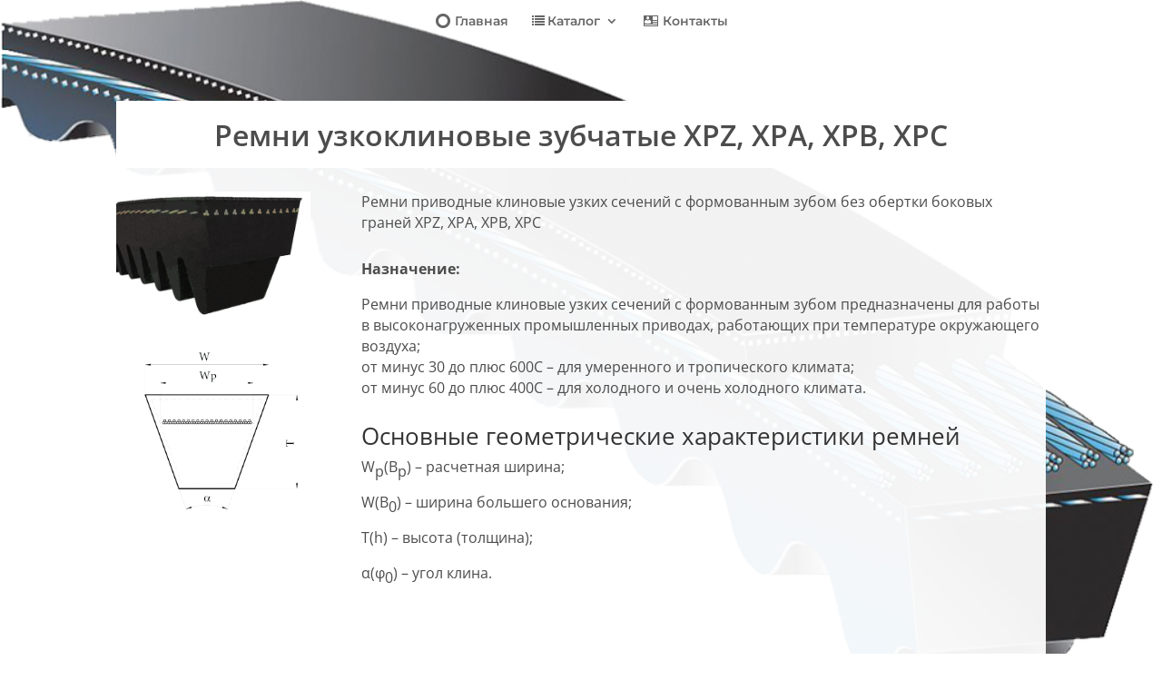

--- FILE ---
content_type: text/css
request_url: https://xn--7-7sboazk3ae.xn--p1ai/wp-content/et-cache/6085/et-core-unified-tb-7314-deferred-6085.min.css?ver=1767267994
body_size: 311
content:
div.et_pb_section.et_pb_section_0_tb_footer{background-image:linear-gradient(180deg,#D3D0CB 0%,#2E5266 100%)!important}.et_pb_section_0_tb_footer.et_pb_section{padding-top:16px;padding-bottom:22px}.et_pb_row_0_tb_footer,body #page-container .et-db #et-boc .et-l .et_pb_row_0_tb_footer.et_pb_row,body.et_pb_pagebuilder_layout.single #page-container #et-boc .et-l .et_pb_row_0_tb_footer.et_pb_row,body.et_pb_pagebuilder_layout.single.et_full_width_page #page-container #et-boc .et-l .et_pb_row_0_tb_footer.et_pb_row{width:100%;max-width:100%}.et_pb_text_0_tb_footer.et_pb_text,.et_pb_text_1_tb_footer.et_pb_text{color:#ffffff!important}.et_pb_text_0_tb_footer{font-size:16px;margin-left:30px!important;width:100%}.et_pb_text_1_tb_footer{font-size:16px}.et_pb_sidebar_0_tb_footer.et_pb_widget_area,.et_pb_sidebar_0_tb_footer.et_pb_widget_area li,.et_pb_sidebar_0_tb_footer.et_pb_widget_area li:before,.et_pb_sidebar_0_tb_footer.et_pb_widget_area a{font-weight:600;font-size:16px;color:#ffffff!important;text-align:center;text-shadow:0em 0.1em 0.1em rgba(0,0,0,0.4)}.et_pb_sidebar_0_tb_footer{margin-right:20px!important}.et_pb_row_0{background-color:#ffffff}.et_pb_text_0.et_pb_text,.et_pb_text_1.et_pb_text,.et_pb_text_2.et_pb_text,.et_pb_text_3.et_pb_text{color:#4c4c4c!important}.et_pb_text_0{font-weight:600;font-size:32px}.et_pb_row_1{background-color:rgba(255,255,255,0.94)}.et_pb_image_0,.et_pb_image_1{text-align:left;margin-left:0}.et_pb_text_1,.et_pb_text_2{font-size:16px}.et_pb_text_3{font-size:16px;margin-bottom:83px!important}@media only screen and (max-width:980px){.et_pb_image_0 .et_pb_image_wrap img,.et_pb_image_1 .et_pb_image_wrap img{width:auto}}@media only screen and (max-width:767px){.et_pb_image_0 .et_pb_image_wrap img,.et_pb_image_1 .et_pb_image_wrap img{width:auto}}

--- FILE ---
content_type: application/javascript
request_url: https://xn--7-7sboazk3ae.xn--p1ai/wp-content/plugins/ninja-tables/assets/js/ninja-tables-footable.3.1.0.js?ver=4.1.14
body_size: 16671
content:
!function(t){var e={};function n(r){if(e[r])return e[r].exports;var u=e[r]={i:r,l:!1,exports:{}};return t[r].call(u.exports,u,u.exports,n),u.l=!0,u.exports}n.m=t,n.c=e,n.d=function(t,e,r){n.o(t,e)||Object.defineProperty(t,e,{configurable:!1,enumerable:!0,get:r})},n.n=function(t){var e=t&&t.__esModule?function(){return t.default}:function(){return t};return n.d(e,"a",e),e},n.o=function(t,e){return Object.prototype.hasOwnProperty.call(t,e)},n.p="/",n(n.s=626)}({107:function(t,e,n){var r=n(108),u=n(44),o=n(4),a=n(46),i=n(48),s=n(49),l=Object.prototype.hasOwnProperty;t.exports=function(t,e){var n=o(t),c=!n&&u(t),f=!n&&!c&&a(t),p=!n&&!c&&!f&&s(t),d=n||c||f||p,b=d?r(t.length,String):[],g=b.length;for(var _ in t)!e&&!l.call(t,_)||d&&("length"==_||f&&("offset"==_||"parent"==_)||p&&("buffer"==_||"byteLength"==_||"byteOffset"==_)||i(_,g))||b.push(_);return b}},108:function(t,e){t.exports=function(t,e){for(var n=-1,r=Array(t);++n<t;)r[n]=e(n);return r}},109:function(t,e,n){var r=n(8),u=n(7),o="[object Arguments]";t.exports=function(t){return u(t)&&r(t)==o}},11:function(t,e,n){var r=n(107),u=n(75),o=n(22);t.exports=function(t){return o(t)?r(t):u(t)}},110:function(t,e,n){var r=n(12),u=Object.prototype,o=u.hasOwnProperty,a=u.toString,i=r?r.toStringTag:void 0;t.exports=function(t){var e=o.call(t,i),n=t[i];try{t[i]=void 0;var r=!0}catch(t){}var u=a.call(t);return r&&(e?t[i]=n:delete t[i]),u}},111:function(t,e){var n=Object.prototype.toString;t.exports=function(t){return n.call(t)}},112:function(t,e){t.exports=function(){return!1}},113:function(t,e,n){var r=n(8),u=n(27),o=n(7),a={};a["[object Float32Array]"]=a["[object Float64Array]"]=a["[object Int8Array]"]=a["[object Int16Array]"]=a["[object Int32Array]"]=a["[object Uint8Array]"]=a["[object Uint8ClampedArray]"]=a["[object Uint16Array]"]=a["[object Uint32Array]"]=!0,a["[object Arguments]"]=a["[object Array]"]=a["[object ArrayBuffer]"]=a["[object Boolean]"]=a["[object DataView]"]=a["[object Date]"]=a["[object Error]"]=a["[object Function]"]=a["[object Map]"]=a["[object Number]"]=a["[object Object]"]=a["[object RegExp]"]=a["[object Set]"]=a["[object String]"]=a["[object WeakMap]"]=!1,t.exports=function(t){return o(t)&&u(t.length)&&!!a[r(t)]}},114:function(t,e,n){(function(t){var r=n(45),u="object"==typeof e&&e&&!e.nodeType&&e,o=u&&"object"==typeof t&&t&&!t.nodeType&&t,a=o&&o.exports===u&&r.process,i=function(){try{var t=o&&o.require&&o.require("util").types;return t||a&&a.binding&&a.binding("util")}catch(t){}}();t.exports=i}).call(e,n(47)(t))},115:function(t,e){var n=Object.prototype;t.exports=function(t){var e=t&&t.constructor;return t===("function"==typeof e&&e.prototype||n)}},116:function(t,e,n){var r=n(117)(Object.keys,Object);t.exports=r},117:function(t,e){t.exports=function(t,e){return function(n){return t(e(n))}}},119:function(t,e,n){var r=n(120),u=n(15),o=n(29);t.exports=function(){this.size=0,this.__data__={hash:new r,map:new(o||u),string:new r}}},12:function(t,e,n){var r=n(3).Symbol;t.exports=r},120:function(t,e,n){var r=n(121),u=n(126),o=n(127),a=n(128),i=n(129);function s(t){var e=-1,n=null==t?0:t.length;for(this.clear();++e<n;){var r=t[e];this.set(r[0],r[1])}}s.prototype.clear=r,s.prototype.delete=u,s.prototype.get=o,s.prototype.has=a,s.prototype.set=i,t.exports=s},121:function(t,e,n){var r=n(14);t.exports=function(){this.__data__=r?r(null):{},this.size=0}},122:function(t,e,n){var r=n(50),u=n(123),o=n(13),a=n(51),i=/^\[object .+?Constructor\]$/,s=Function.prototype,l=Object.prototype,c=s.toString,f=l.hasOwnProperty,p=RegExp("^"+c.call(f).replace(/[\\^$.*+?()[\]{}|]/g,"\\$&").replace(/hasOwnProperty|(function).*?(?=\\\()| for .+?(?=\\\])/g,"$1.*?")+"$");t.exports=function(t){return!(!o(t)||u(t))&&(r(t)?p:i).test(a(t))}},123:function(t,e,n){var r,u=n(124),o=(r=/[^.]+$/.exec(u&&u.keys&&u.keys.IE_PROTO||""))?"Symbol(src)_1."+r:"";t.exports=function(t){return!!o&&o in t}},124:function(t,e,n){var r=n(3)["__core-js_shared__"];t.exports=r},125:function(t,e){t.exports=function(t,e){return null==t?void 0:t[e]}},126:function(t,e){t.exports=function(t){var e=this.has(t)&&delete this.__data__[t];return this.size-=e?1:0,e}},127:function(t,e,n){var r=n(14),u="__lodash_hash_undefined__",o=Object.prototype.hasOwnProperty;t.exports=function(t){var e=this.__data__;if(r){var n=e[t];return n===u?void 0:n}return o.call(e,t)?e[t]:void 0}},128:function(t,e,n){var r=n(14),u=Object.prototype.hasOwnProperty;t.exports=function(t){var e=this.__data__;return r?void 0!==e[t]:u.call(e,t)}},129:function(t,e,n){var r=n(14),u="__lodash_hash_undefined__";t.exports=function(t,e){var n=this.__data__;return this.size+=this.has(t)?0:1,n[t]=r&&void 0===e?u:e,this}},13:function(t,e){t.exports=function(t){var e=typeof t;return null!=t&&("object"==e||"function"==e)}},130:function(t,e){t.exports=function(){this.__data__=[],this.size=0}},131:function(t,e,n){var r=n(16),u=Array.prototype.splice;t.exports=function(t){var e=this.__data__,n=r(e,t);return!(n<0||(n==e.length-1?e.pop():u.call(e,n,1),--this.size,0))}},132:function(t,e,n){var r=n(16);t.exports=function(t){var e=this.__data__,n=r(e,t);return n<0?void 0:e[n][1]}},133:function(t,e,n){var r=n(16);t.exports=function(t){return r(this.__data__,t)>-1}},134:function(t,e,n){var r=n(16);t.exports=function(t,e){var n=this.__data__,u=r(n,t);return u<0?(++this.size,n.push([t,e])):n[u][1]=e,this}},135:function(t,e,n){var r=n(17);t.exports=function(t){var e=r(this,t).delete(t);return this.size-=e?1:0,e}},136:function(t,e){t.exports=function(t){var e=typeof t;return"string"==e||"number"==e||"symbol"==e||"boolean"==e?"__proto__"!==t:null===t}},137:function(t,e,n){var r=n(17);t.exports=function(t){return r(this,t).get(t)}},138:function(t,e,n){var r=n(17);t.exports=function(t){return r(this,t).has(t)}},139:function(t,e,n){var r=n(17);t.exports=function(t,e){var n=r(this,t),u=n.size;return n.set(t,e),this.size+=n.size==u?0:1,this}},14:function(t,e,n){var r=n(5)(Object,"create");t.exports=r},140:function(t,e){var n="__lodash_hash_undefined__";t.exports=function(t){return this.__data__.set(t,n),this}},141:function(t,e){t.exports=function(t){return this.__data__.has(t)}},143:function(t,e,n){var r=n(5)(n(3),"DataView");t.exports=r},144:function(t,e,n){var r=n(5)(n(3),"Promise");t.exports=r},145:function(t,e,n){var r=n(5)(n(3),"Set");t.exports=r},146:function(t,e,n){var r=n(5)(n(3),"WeakMap");t.exports=r},147:function(t,e,n){var r=n(148),u=n(167),o=n(59);t.exports=function(t){var e=u(t);return 1==e.length&&e[0][2]?o(e[0][0],e[0][1]):function(n){return n===t||r(n,t,e)}}},148:function(t,e,n){var r=n(55),u=n(56),o=1,a=2;t.exports=function(t,e,n,i){var s=n.length,l=s,c=!i;if(null==t)return!l;for(t=Object(t);s--;){var f=n[s];if(c&&f[2]?f[1]!==t[f[0]]:!(f[0]in t))return!1}for(;++s<l;){var p=(f=n[s])[0],d=t[p],b=f[1];if(c&&f[2]){if(void 0===d&&!(p in t))return!1}else{var g=new r;if(i)var _=i(d,b,p,t,e,g);if(!(void 0===_?u(b,d,o|a,i,g):_))return!1}}return!0}},149:function(t,e,n){var r=n(15);t.exports=function(){this.__data__=new r,this.size=0}},15:function(t,e,n){var r=n(130),u=n(131),o=n(132),a=n(133),i=n(134);function s(t){var e=-1,n=null==t?0:t.length;for(this.clear();++e<n;){var r=t[e];this.set(r[0],r[1])}}s.prototype.clear=r,s.prototype.delete=u,s.prototype.get=o,s.prototype.has=a,s.prototype.set=i,t.exports=s},150:function(t,e){t.exports=function(t){var e=this.__data__,n=e.delete(t);return this.size=e.size,n}},151:function(t,e){t.exports=function(t){return this.__data__.get(t)}},152:function(t,e){t.exports=function(t){return this.__data__.has(t)}},153:function(t,e,n){var r=n(15),u=n(29),o=n(28),a=200;t.exports=function(t,e){var n=this.__data__;if(n instanceof r){var i=n.__data__;if(!u||i.length<a-1)return i.push([t,e]),this.size=++n.size,this;n=this.__data__=new o(i)}return n.set(t,e),this.size=n.size,this}},154:function(t,e,n){var r=n(55),u=n(57),o=n(156),a=n(160),i=n(79),s=n(4),l=n(46),c=n(49),f=1,p="[object Arguments]",d="[object Array]",b="[object Object]",g=Object.prototype.hasOwnProperty;t.exports=function(t,e,n,_,v,h){var E=s(t),y=s(e),m=E?d:i(t),j=y?d:i(e),F=(m=m==p?b:m)==b,C=(j=j==p?b:j)==b,A=m==j;if(A&&l(t)){if(!l(e))return!1;E=!0,F=!1}if(A&&!F)return h||(h=new r),E||c(t)?u(t,e,n,_,v,h):o(t,e,m,n,_,v,h);if(!(n&f)){var x=F&&g.call(t,"__wrapped__"),w=C&&g.call(e,"__wrapped__");if(x||w){var D=x?t.value():t,k=w?e.value():e;return h||(h=new r),v(D,k,n,_,h)}}return!!A&&(h||(h=new r),a(t,e,n,_,v,h))}},155:function(t,e){t.exports=function(t,e){for(var n=-1,r=null==t?0:t.length;++n<r;)if(e(t[n],n,t))return!0;return!1}},156:function(t,e,n){var r=n(12),u=n(157),o=n(52),a=n(57),i=n(158),s=n(159),l=1,c=2,f="[object Boolean]",p="[object Date]",d="[object Error]",b="[object Map]",g="[object Number]",_="[object RegExp]",v="[object Set]",h="[object String]",E="[object Symbol]",y="[object ArrayBuffer]",m="[object DataView]",j=r?r.prototype:void 0,F=j?j.valueOf:void 0;t.exports=function(t,e,n,r,j,C,A){switch(n){case m:if(t.byteLength!=e.byteLength||t.byteOffset!=e.byteOffset)return!1;t=t.buffer,e=e.buffer;case y:return!(t.byteLength!=e.byteLength||!C(new u(t),new u(e)));case f:case p:case g:return o(+t,+e);case d:return t.name==e.name&&t.message==e.message;case _:case h:return t==e+"";case b:var x=i;case v:var w=r&l;if(x||(x=s),t.size!=e.size&&!w)return!1;var D=A.get(t);if(D)return D==e;r|=c,A.set(t,e);var k=a(x(t),x(e),r,j,C,A);return A.delete(t),k;case E:if(F)return F.call(t)==F.call(e)}return!1}},157:function(t,e,n){var r=n(3).Uint8Array;t.exports=r},158:function(t,e){t.exports=function(t){var e=-1,n=Array(t.size);return t.forEach(function(t,r){n[++e]=[r,t]}),n}},159:function(t,e){t.exports=function(t){var e=-1,n=Array(t.size);return t.forEach(function(t){n[++e]=t}),n}},16:function(t,e,n){var r=n(52);t.exports=function(t,e){for(var n=t.length;n--;)if(r(t[n][0],e))return n;return-1}},160:function(t,e,n){var r=n(161),u=1,o=Object.prototype.hasOwnProperty;t.exports=function(t,e,n,a,i,s){var l=n&u,c=r(t),f=c.length;if(f!=r(e).length&&!l)return!1;for(var p=f;p--;){var d=c[p];if(!(l?d in e:o.call(e,d)))return!1}var b=s.get(t);if(b&&s.get(e))return b==e;var g=!0;s.set(t,e),s.set(e,t);for(var _=l;++p<f;){var v=t[d=c[p]],h=e[d];if(a)var E=l?a(h,v,d,e,t,s):a(v,h,d,t,e,s);if(!(void 0===E?v===h||i(v,h,n,a,s):E)){g=!1;break}_||(_="constructor"==d)}if(g&&!_){var y=t.constructor,m=e.constructor;y!=m&&"constructor"in t&&"constructor"in e&&!("function"==typeof y&&y instanceof y&&"function"==typeof m&&m instanceof m)&&(g=!1)}return s.delete(t),s.delete(e),g}},161:function(t,e,n){var r=n(162),u=n(164),o=n(11);t.exports=function(t){return r(t,o,u)}},162:function(t,e,n){var r=n(163),u=n(4);t.exports=function(t,e,n){var o=e(t);return u(t)?o:r(o,n(t))}},163:function(t,e){t.exports=function(t,e){for(var n=-1,r=e.length,u=t.length;++n<r;)t[u+n]=e[n];return t}},164:function(t,e,n){var r=n(165),u=n(166),o=Object.prototype.propertyIsEnumerable,a=Object.getOwnPropertySymbols,i=a?function(t){return null==t?[]:(t=Object(t),r(a(t),function(e){return o.call(t,e)}))}:u;t.exports=i},165:function(t,e){t.exports=function(t,e){for(var n=-1,r=null==t?0:t.length,u=0,o=[];++n<r;){var a=t[n];e(a,n,t)&&(o[u++]=a)}return o}},166:function(t,e){t.exports=function(){return[]}},167:function(t,e,n){var r=n(58),u=n(11);t.exports=function(t){for(var e=u(t),n=e.length;n--;){var o=e[n],a=t[o];e[n]=[o,a,r(a)]}return e}},168:function(t,e,n){var r=n(56),u=n(60),o=n(173),a=n(30),i=n(58),s=n(59),l=n(19),c=1,f=2;t.exports=function(t,e){return a(t)&&i(e)?s(l(t),e):function(n){var a=u(n,t);return void 0===a&&a===e?o(n,t):r(e,a,c|f)}}},169:function(t,e,n){var r=/[^.[\]]+|\[(?:(-?\d+(?:\.\d+)?)|(["'])((?:(?!\2)[^\\]|\\.)*?)\2)\]|(?=(?:\.|\[\])(?:\.|\[\]|$))/g,u=/\\(\\)?/g,o=n(170)(function(t){var e=[];return 46===t.charCodeAt(0)&&e.push(""),t.replace(r,function(t,n,r,o){e.push(r?o.replace(u,"$1"):n||t)}),e});t.exports=o},17:function(t,e,n){var r=n(136);t.exports=function(t,e){var n=t.__data__;return r(e)?n["string"==typeof e?"string":"hash"]:n.map}},170:function(t,e,n){var r=n(171),u=500;t.exports=function(t){var e=r(t,function(t){return n.size===u&&n.clear(),t}),n=e.cache;return e}},171:function(t,e,n){var r=n(28),u="Expected a function";function o(t,e){if("function"!=typeof t||null!=e&&"function"!=typeof e)throw new TypeError(u);var n=function(){var r=arguments,u=e?e.apply(this,r):r[0],o=n.cache;if(o.has(u))return o.get(u);var a=t.apply(this,r);return n.cache=o.set(u,a)||o,a};return n.cache=new(o.Cache||r),n}o.Cache=r,t.exports=o},172:function(t,e,n){var r=n(12),u=n(37),o=n(4),a=n(18),i=1/0,s=r?r.prototype:void 0,l=s?s.toString:void 0;t.exports=function t(e){if("string"==typeof e)return e;if(o(e))return u(e,t)+"";if(a(e))return l?l.call(e):"";var n=e+"";return"0"==n&&1/e==-i?"-0":n}},173:function(t,e,n){var r=n(174),u=n(175);t.exports=function(t,e){return null!=t&&u(t,e,r)}},174:function(t,e){t.exports=function(t,e){return null!=t&&e in Object(t)}},175:function(t,e,n){var r=n(62),u=n(44),o=n(4),a=n(48),i=n(27),s=n(19);t.exports=function(t,e,n){for(var l=-1,c=(e=r(e,t)).length,f=!1;++l<c;){var p=s(e[l]);if(!(f=null!=t&&n(t,p)))break;t=t[p]}return f||++l!=c?f:!!(c=null==t?0:t.length)&&i(c)&&a(p,c)&&(o(t)||u(t))}},176:function(t,e,n){var r=n(80),u=n(177),o=n(30),a=n(19);t.exports=function(t){return o(t)?r(a(t)):u(t)}},177:function(t,e,n){var r=n(61);t.exports=function(t){return function(e){return r(e,t)}}},178:function(t,e,n){var r=n(179);t.exports=function(t){var e=r(t),n=e%1;return e==e?n?e-n:e:0}},179:function(t,e,n){var r=n(180),u=1/0,o=1.7976931348623157e308;t.exports=function(t){return t?(t=r(t))===u||t===-u?(t<0?-1:1)*o:t==t?t:0:0===t?t:0}},18:function(t,e,n){var r=n(8),u=n(7),o="[object Symbol]";t.exports=function(t){return"symbol"==typeof t||u(t)&&r(t)==o}},180:function(t,e,n){var r=n(13),u=n(18),o=NaN,a=/^\s+|\s+$/g,i=/^[-+]0x[0-9a-f]+$/i,s=/^0b[01]+$/i,l=/^0o[0-7]+$/i,c=parseInt;t.exports=function(t){if("number"==typeof t)return t;if(u(t))return o;if(r(t)){var e="function"==typeof t.valueOf?t.valueOf():t;t=r(e)?e+"":e}if("string"!=typeof t)return 0===t?t:+t;t=t.replace(a,"");var n=s.test(t);return n||l.test(t)?c(t.slice(2),n?2:8):i.test(t)?o:+t}},182:function(t,e,n){"use strict";var r="function"==typeof Symbol&&"symbol"==typeof Symbol.iterator?function(t){return typeof t}:function(t){return t&&"function"==typeof Symbol&&t.constructor===Symbol&&t!==Symbol.prototype?"symbol":typeof t};n(183).polyfill(),e.a=function t(e,n,u,o){var a,i=t,s="";function l(t,e){return t=t[(e=e.pop?e:e.split(".")).shift()]||"",0 in e?l(t,e):t}n=Array.isArray(n)?n:n?[n]:[],n=o?0 in n?[]:[1]:n;for(a=0;a<n.length;a++){var c,f="",p=0,d="object"==r(n[a])?n[a]:{};(d=Object.assign({},u,d))[""]={"":n[a]},e.replace(/([\s\S]*?)({{((\/)|(\^)|#)(.*?)}}|$)/g,function(t,e,n,u,o,a,b){p?f+=p&&!o||p>1?t:e:(s+=e.replace(/{{{(.*?)}}}|{{(!?)(&?)(>?)(.*?)}}/g,function(t,e,n,r,u,o){return e?l(d,e):r?l(d,o):u?i(l(d,o),d):n?"":new Option(l(d,o)).innerHTML}),c=a),o?--p||(b=l(d,b),/^f/.test(void 0===b?"undefined":r(b))?s+=b.call(d,f,function(t){return i(t,d)}):s+=i(f,b,d,c),f=""):++p})}return s}},183:function(t,e,n){"use strict";function r(t,e){if(void 0===t||null===t)throw new TypeError("Cannot convert first argument to object");for(var n=Object(t),r=1;r<arguments.length;r++){var u=arguments[r];if(void 0!==u&&null!==u)for(var o=Object.keys(Object(u)),a=0,i=o.length;a<i;a++){var s=o[a],l=Object.getOwnPropertyDescriptor(u,s);void 0!==l&&l.enumerable&&(n[s]=u[s])}}return n}t.exports={assign:r,polyfill:function(){Object.assign||Object.defineProperty(Object,"assign",{enumerable:!1,configurable:!0,writable:!0,value:r})}}},184:function(t,e,n){var r=n(31),u=n(185),o=/&(?:amp|lt|gt|quot|#39);/g,a=RegExp(o.source);t.exports=function(t){return(t=r(t))&&a.test(t)?t.replace(o,u):t}},185:function(t,e,n){var r=n(81)({"&amp;":"&","&lt;":"<","&gt;":">","&quot;":'"',"&#39;":"'"});t.exports=r},186:function(t,e,n){var r=n(187)(n(53));t.exports=r},187:function(t,e,n){var r=n(54),u=n(22),o=n(11);t.exports=function(t){return function(e,n,a){var i=Object(e);if(!u(e)){var s=r(n,3);e=o(e),n=function(t){return s(i[t],t,i)}}var l=t(e,n,a);return l>-1?i[s?e[l]:l]:void 0}}},188:function(t,e,n){"use strict";n.d(e,"a",function(){return r});var r=function(t){var e=(t=t.toString()).split(".")[1],n=e?e.length:0;return Number(t).toLocaleString("es-ES",{minimumFractionDigits:n})}},19:function(t,e,n){var r=n(18),u=1/0;t.exports=function(t){if("string"==typeof t||r(t))return t;var e=t+"";return"0"==e&&1/t==-u?"-0":e}},20:function(t,e){var n;n=function(){return this}();try{n=n||Function("return this")()||(0,eval)("this")}catch(t){"object"==typeof window&&(n=window)}t.exports=n},22:function(t,e,n){var r=n(50),u=n(27);t.exports=function(t){return null!=t&&u(t.length)&&!r(t)}},27:function(t,e){var n=9007199254740991;t.exports=function(t){return"number"==typeof t&&t>-1&&t%1==0&&t<=n}},28:function(t,e,n){var r=n(119),u=n(135),o=n(137),a=n(138),i=n(139);function s(t){var e=-1,n=null==t?0:t.length;for(this.clear();++e<n;){var r=t[e];this.set(r[0],r[1])}}s.prototype.clear=r,s.prototype.delete=u,s.prototype.get=o,s.prototype.has=a,s.prototype.set=i,t.exports=s},29:function(t,e,n){var r=n(5)(n(3),"Map");t.exports=r},3:function(t,e,n){var r=n(45),u="object"==typeof self&&self&&self.Object===Object&&self,o=r||u||Function("return this")();t.exports=o},30:function(t,e,n){var r=n(4),u=n(18),o=/\.|\[(?:[^[\]]*|(["'])(?:(?!\1)[^\\]|\\.)*?\1)\]/,a=/^\w*$/;t.exports=function(t,e){if(r(t))return!1;var n=typeof t;return!("number"!=n&&"symbol"!=n&&"boolean"!=n&&null!=t&&!u(t))||a.test(t)||!o.test(t)||null!=e&&t in Object(e)}},31:function(t,e,n){var r=n(172);t.exports=function(t){return null==t?"":r(t)}},36:function(t,e){t.exports=function(t){return t}},37:function(t,e){t.exports=function(t,e){for(var n=-1,r=null==t?0:t.length,u=Array(r);++n<r;)u[n]=e(t[n],n,t);return u}},4:function(t,e){var n=Array.isArray;t.exports=n},44:function(t,e,n){var r=n(109),u=n(7),o=Object.prototype,a=o.hasOwnProperty,i=o.propertyIsEnumerable,s=r(function(){return arguments}())?r:function(t){return u(t)&&a.call(t,"callee")&&!i.call(t,"callee")};t.exports=s},45:function(t,e,n){(function(e){var n="object"==typeof e&&e&&e.Object===Object&&e;t.exports=n}).call(e,n(20))},46:function(t,e,n){(function(t){var r=n(3),u=n(112),o="object"==typeof e&&e&&!e.nodeType&&e,a=o&&"object"==typeof t&&t&&!t.nodeType&&t,i=a&&a.exports===o?r.Buffer:void 0,s=(i?i.isBuffer:void 0)||u;t.exports=s}).call(e,n(47)(t))},47:function(t,e){t.exports=function(t){return t.webpackPolyfill||(t.deprecate=function(){},t.paths=[],t.children||(t.children=[]),Object.defineProperty(t,"loaded",{enumerable:!0,get:function(){return t.l}}),Object.defineProperty(t,"id",{enumerable:!0,get:function(){return t.i}}),t.webpackPolyfill=1),t}},48:function(t,e){var n=9007199254740991,r=/^(?:0|[1-9]\d*)$/;t.exports=function(t,e){var u=typeof t;return!!(e=null==e?n:e)&&("number"==u||"symbol"!=u&&r.test(t))&&t>-1&&t%1==0&&t<e}},49:function(t,e,n){var r=n(113),u=n(74),o=n(114),a=o&&o.isTypedArray,i=a?u(a):r;t.exports=i},5:function(t,e,n){var r=n(122),u=n(125);t.exports=function(t,e){var n=u(t,e);return r(n)?n:void 0}},50:function(t,e,n){var r=n(8),u=n(13),o="[object AsyncFunction]",a="[object Function]",i="[object GeneratorFunction]",s="[object Proxy]";t.exports=function(t){if(!u(t))return!1;var e=r(t);return e==a||e==i||e==o||e==s}},51:function(t,e){var n=Function.prototype.toString;t.exports=function(t){if(null!=t){try{return n.call(t)}catch(t){}try{return t+""}catch(t){}}return""}},52:function(t,e){t.exports=function(t,e){return t===e||t!=t&&e!=e}},53:function(t,e,n){var r=n(77),u=n(54),o=n(178),a=Math.max;t.exports=function(t,e,n){var i=null==t?0:t.length;if(!i)return-1;var s=null==n?0:o(n);return s<0&&(s=a(i+s,0)),r(t,u(e,3),s)}},54:function(t,e,n){var r=n(147),u=n(168),o=n(36),a=n(4),i=n(176);t.exports=function(t){return"function"==typeof t?t:null==t?o:"object"==typeof t?a(t)?u(t[0],t[1]):r(t):i(t)}},55:function(t,e,n){var r=n(15),u=n(149),o=n(150),a=n(151),i=n(152),s=n(153);function l(t){var e=this.__data__=new r(t);this.size=e.size}l.prototype.clear=u,l.prototype.delete=o,l.prototype.get=a,l.prototype.has=i,l.prototype.set=s,t.exports=l},56:function(t,e,n){var r=n(154),u=n(7);t.exports=function t(e,n,o,a,i){return e===n||(null==e||null==n||!u(e)&&!u(n)?e!=e&&n!=n:r(e,n,o,a,t,i))}},57:function(t,e,n){var r=n(76),u=n(155),o=n(78),a=1,i=2;t.exports=function(t,e,n,s,l,c){var f=n&a,p=t.length,d=e.length;if(p!=d&&!(f&&d>p))return!1;var b=c.get(t);if(b&&c.get(e))return b==e;var g=-1,_=!0,v=n&i?new r:void 0;for(c.set(t,e),c.set(e,t);++g<p;){var h=t[g],E=e[g];if(s)var y=f?s(E,h,g,e,t,c):s(h,E,g,t,e,c);if(void 0!==y){if(y)continue;_=!1;break}if(v){if(!u(e,function(t,e){if(!o(v,e)&&(h===t||l(h,t,n,s,c)))return v.push(e)})){_=!1;break}}else if(h!==E&&!l(h,E,n,s,c)){_=!1;break}}return c.delete(t),c.delete(e),_}},58:function(t,e,n){var r=n(13);t.exports=function(t){return t==t&&!r(t)}},59:function(t,e){t.exports=function(t,e){return function(n){return null!=n&&n[t]===e&&(void 0!==e||t in Object(n))}}},60:function(t,e,n){var r=n(61);t.exports=function(t,e,n){var u=null==t?void 0:r(t,e);return void 0===u?n:u}},61:function(t,e,n){var r=n(62),u=n(19);t.exports=function(t,e){for(var n=0,o=(e=r(e,t)).length;null!=t&&n<o;)t=t[u(e[n++])];return n&&n==o?t:void 0}},62:function(t,e,n){var r=n(4),u=n(30),o=n(169),a=n(31);t.exports=function(t,e){return r(t)?t:u(t,e)?[t]:o(a(t))}},626:function(t,e,n){t.exports=n(627)},627:function(t,e,n){"use strict";Object.defineProperty(e,"__esModule",{value:!0});n(628);var r,u=(window.jQuery,(r=null)||(r=jQuery({})),r),o={SetCellColor:function(t,e,n,r,u){t.length&&t.css("color",n.targetValueColor)},SetCellBgColor:function(t,e,n,r,u){t.length&&t.css("background-color",n.targetValueColor)},ResetCellColorToDefault:function(t,e,n,r,u){t.length&&t.css("color","initial")},ResetCellBgColorToDefault:function(t,e,n,r,u){t.length&&t.css("background-color","initial")},SetCellContent:function(t,e,n,r,u){t.length&&t.each(function(t,e){var r=jQuery(e);if(n.targetValue&&!r.hasClass("ninja_column_conditionally_transformed")){var u=n.targetValue.replace(/{row.([^\}]*)}/g,function(t){var e=t.substring(5,t.length-1),n="",u=e.indexOf("|");return-1!==u&&(n=e.substring(u+1,e.length),e=e.substring(0,u)),r.closest("tr").find("td.ninja_clmn_nm_"+e).html()||n});r.html(u).addClass("ninja_column_conditionally_transformed")}})},SetCellCssClass:function(t,e,n,r,u){t.length&&t.addClass(n.targetValue)},RemoveCellCssClass:function(t,e,n,r,u){t.length&&t.removeClass(n.targetValue)},SetRowColor:function(t,e,n,r,u){t.length&&t.closest("tr").find("> td").css("color",n.targetValueColor)},SetRowBgColor:function(t,e,n,r,u){t.length&&t.closest("tr").find("> td").css("background-color",n.targetValueColor)},ResetRowBgColor:function(t,e,n,r,u){t.length&&t.closest("tr").find("> td").css("background-color","initial")},ResetRowColorToDefault:function(t,e,n,r,u){t.length&&t.closest("tr").find("> td").css("color","initial")},SetRowCssClass:function(t,e,n,r,u){t.length&&t.closest("tr").addClass(n.targetValue)},RemoveRowCssClass:function(t,e,n,r,u){t.length&&t.closest("tr").removeClass(n.targetValue)},SetColumnColor:function(t,e,n,r,u){t.length&&t.closest("table").find("tbody tr td:nth-child("+(r+1)+")").css("color",n.targetValueColor)},SetColumnBgColor:function(t,e,n,r,u){t.length&&t.closest("table").find("tbody tr td:nth-child("+(r+1)+")").css("background-color",n.targetValueColor)},AddColumnCssClass:function(t,e,n,r,u){t.length&&t.closest("table").find("tbody tr td:nth-child("+(r+1)+")").addClass(n.targetValue)},RemoveColumnCssClass:function(t,e,n,r,u){t.length&&t.closest("table").find("tbody tr td:nth-child("+(r+1)+")").removeClass(n.targetValue)}};u.on("ninja-tables-apply-conditional-formatting",function(t,e,n){n&&n.columns&&n.columns.length&&jQuery.each(n.columns,function(t,n){n&&n.conditions&&n.conditions.length&&jQuery.each(n.conditions,function(r,u){if(u&&u.targetAction){var a=function(t){return t.targetAction.split("-").map(function(t){return t.substr(0,1).toUpperCase()+t.substr(1)}).join("")}(u);if(a in o){var i=function(t,e,n,r){var u=jQuery({}),o="ninja_column_"+n;"equal"==e.conditionalOperator?u=function(t,e,n,r){return t.find("tbody ."+e).filter(function(t,e){return jQuery(e).html()==n.conditionalValue})}(t,o,e):"not-equal"==e.conditionalOperator?u=function(t,e,n,r){return t.find("tbody ."+e).filter(function(t,e){return jQuery(e).html()!=n.conditionalValue})}(t,o,e):"contains"==e.conditionalOperator?u=function(t,e,n,r){return t.find("tbody ."+e+":contains("+n.conditionalValue+")")}(t,o,e):"does-not-contain"==e.conditionalOperator?u=function(t,e,n,r){return t.find("tbody ."+e+":not(:contains("+n.conditionalValue+"))")}(t,o,e):"less-than"==e.conditionalOperator?u=function(t,e,n,r){return t.find("tbody ."+e).filter(function(t,e){var u=r.sortValue(jQuery(e).text());return u<r.sortValue(n.conditionalValue)})}(t,o,e,r):"less-than-or-equal-to"==e.conditionalOperator?u=function(t,e,n,r){return t.find("tbody ."+e).filter(function(t,e){var u=r.sortValue(jQuery(e).text());return u<=r.sortValue(n.conditionalValue)})}(t,o,e,r):"greater-than"==e.conditionalOperator?u=function(t,e,n,r){return t.find("tbody ."+e).filter(function(t,e){var u=r.sortValue(jQuery(e).text());return u>r.sortValue(n.conditionalValue)})}(t,o,e,r):"greater-than-or-equal-to"==e.conditionalOperator?u=function(t,e,n,r){return t.find("tbody ."+e).filter(function(t,e){var u=r.sortValue(jQuery(e).text());return u>=r.sortValue(n.conditionalValue)})}(t,o,e,r):"between"==e.conditionalOperator&&(u=function(t,e,n,r){return t.find("tbody ."+e).filter(function(t,e){var u=jQuery(e).text(),o=n.conditionalValue,a=n.conditionalValue2;return u=r.sortValue(u),o=r.sortValue(n.conditionalValue),a=r.sortValue(n.conditionalValue2),u>=o&&u<=a})}(t,o,e,r));return u}(e,u,t,n);o[a](i,e,u,t,n)}}})})});n(629);var a=n(182),i=n(184),s=n.n(i),l=n(186),c=n.n(l),f=n(83),p=n(188),d="function"==typeof Symbol&&"symbol"==typeof Symbol.iterator?function(t){return typeof t}:function(t){return t&&"function"==typeof Symbol&&t.constructor===Symbol&&t!==Symbol.prototype?"symbol":typeof t},b=jQuery,g=RegExp.prototype.test.bind(/(<([^>]+)>)/i),_={chunkResponse:[],chunkLoaded:!1,initTables:function(){var t=this;this.ninjaFooTablesInstance=[];var e=jQuery("table.foo-table.ninja_footable");e.length&&b.each(e,function(e,n){var r=b(n),u=r.attr("data-ninja_table_instance"),o=window[u];o&&(o.instance_name=u,t.initTable(r,o))})},initTable:function(t,e){var n=this,r=this,o=r.getNinjaTableConfig(e);e.init_config=o,t.on("ready.ft.table",function(n,u){try{t.parent().removeClass("loading_ninja_table"),r.onReadyFooTable(t,e),jQuery(document).trigger("ninja_table_loaded",[t,e]),r.jetpackLazyImageCompatibility()}catch(t){}}).on("postdraw.ft.table",function(n,r){try{u.trigger("ninja-tables-apply-conditional-formatting",[t,e]),t.find("td:contains('#colspan#')").length&&t.find("td:contains('#colspan#')").remove()}catch(t){console.warn(t)}}).on("after.ft.filtering",function(e,n,r){if(t.trigger("after_ft_filtering",[n,r]),r&&r.length)t.addClass("ninja_has_filter");else{var u=t.find(".ninja-custom-filter input, .ninja-custom-filter select");b.each(u,function(e,n){switch(n.type.toLowerCase()){case"text":case"password":case"textarea":case"hidden":case"number":n.value="";break;case"radio":case"checkbox":n.checked&&(n.checked=!1);break;case"select-one":n.selectedIndex=0;break;case"select-multiple":jQuery(document).trigger("ninja_table_trigger_multi_reset",{frm_element:n,$table:t})}}),t.removeClass("ninja_has_filter"),t.trigger("ninja_table_reset_filter")}}).on("preinit.ft.breakpoints",function(t,e){window.ninjaTablesCustomBreakpoints&&(e.o.breakpoints=window.ninjaTablesCustomBreakpoints)}).on("before.ft.filtering",function(t,e,n){n.length&&jQuery.each(n,function(t,e){if("search"===e.name){var n=e.query._original;e.query=new FooTable.Query(window.ninjaTableApp.diacriticsRemoval(e.query._original),null,!1),e.query._value=n}})}),e.settings.stack_config&&e.settings.stack_config.stackable&&b(document).trigger("ninja_table_init_stackables",{$table:t,tableConfig:e}),t.on("click",".ninja_table_do_column_filter",function(e){e.preventDefault();try{var n=b(this),r=FooTable.get(t).use(FooTable.Filtering),u=n.text(),o=u.match(/\b.*\b/);o=o?'"'+o[0]+'"':u;var a=new FooTable.Query(o,"AND",!1,!1);r.addFilter("nt_link_filter",a,[n.data("target_column")]),r.filter()}catch(t){console.warn(t)}}),e.chunks&&t.on("ready.ft.table",function(t,n){r.loadMoreData(e,n)}),t.on("postdraw.ft.table",function(u,o){(!e.chunks||n.chunkLoaded)&&r.loadCustomPager(o,t,e)});var a=FooTable.init(t,o,function(n){if(r.doAccesibility(t),t.trigger("ninja_table_loaded_once",{initConfig:o}),"ajax_table"!=e.render_type&&t.find("td:contains('#colspan#')").remove(),e.settings.sticky_header&&("yes"!=e.settings.disable_sticky_on_mobile||jQuery("body").width()>767)){var u=parseInt(e.settings.sticky_header_offset);u||(u=0),setTimeout(function(){jQuery("."+e.uniqueID).stickyTableHeaders({fixedOffset:u})},1e3)}});this.ninjaFooTablesInstance||(this.ninjaFooTablesInstance=[]),this.ninjaFooTablesInstance[e.instance_name]=a,"ajax_table"!=e.render_type&&t.find("td:contains('#colspan#')").remove()},doAccesibility:function(t){if("yes"!=t.data("post_accessible")){var e="ninja_drop_down_id_"+t.attr("id");t.find(".footable-header th").attr("scope","col"),t.find(".footable-filtering .footable-filtering-search > .input-group > input").attr("aria-label","Search in Table"),t.find(".footable-filtering th").attr("scope","row"),t.find(".footable-filtering .footable-filtering-search > .input-group > .input-group-btn button.btn-primary").attr({type:"submit","aria-label":"Search",value:"Search"}),t.find(".footable-filtering .footable-filtering-search > .input-group .dropdown-toggle").attr({"aria-label":"Search in",value:"Search in"}),t.find(".footable-filtering .footable-filtering-search > .input-group  ul.dropdown-menu li.dropdown-header").attr("id",e),t.find(".footable-filtering .footable-filtering-search > .input-group  ul.dropdown-menu").attr({role:"group","aria-labelledby":e});var n=t.find("thead .ninja-custom-filter");jQuery.each(n,function(e,n){var r=jQuery(n),u=r.attr("data-element_type"),o="nt_cf_"+e+"_table_"+t.attr("data-footable_id");if("radio"==u||"checkbox"==u)r.attr({role:"group","aria-labelledby":o}),r.find(".ninja_filter_title").attr("id",o);else{var a=r.find("select,input");a.length&&(r.find(".ninja_filter_title").attr("for",o),b(a[0]).attr("id",o))}});var r=t.find(".pagination");r&&jQuery.each(r.children(),function(t,e){var n=jQuery(e),r=n.attr("data-page");r="first"==r?"first page":"prev"==r?"previous":"prev-limit"==r?"previous limit":"next-limit"==r?"next limit":"next"==r?"next":"last"==r?"last page":r?"page "+r:"page size",n.attr("aria-label",r)}),t.data("post_accessible","yes")}},loadMoreData:function(t,e){this.loadChuck(1,t,e)},loadChuck:function(t,e,n){var r=this,u=e.chunks;if(t<=u){var o={action:"wp_ajax_ninja_tables_public_action",table_id:e.table_id,target_action:"get-all-data",default_sorting:e.settings.default_sorting,skip_rows:e.settings.skip_rows,limit_rows:e.settings.limit_rows,chunk_number:t,ninja_table_public_nonce:window.ninja_footables.ninja_table_public_nonce};e.editing&&"yes"==e.editing.check_editing&&(o.check_editing="yes","yes"==e.editing.own_data_only&&(o.own_only="yes")),b.get(window.ninja_footables.ajax_url,o).then(function(u){r.loadChuck(t+1,e,n),u&&(r.chunkResponse=r.chunkResponse.concat(u))}).then(function(){t===u&&(n.rows.load(r.chunkResponse,!0),r.chunkLoaded=!0,n.$el.trigger("ninja_table_all_chunk_loaded"))})}},getNinjaTableConfig:function(t){var e=this,n=(RegExp.prototype.test.bind(/(<([^>]+)>)/i),t.init_config);if(n.data_request_url&&(n.rows=b.get(n.data_request_url)),jQuery.each(t.columns,function(r,u){u.original_type=u.type,"date"==u.type?(u.sortValue=function(t){return(FooTable.is.element(t)||FooTable.is.jq(t))&&(t=jQuery(t).text()),t?(u.formatString&&(t=moment(t,u.formatString).valueOf()),t):0},u.type="numeric"):"numeric"==u.type?(u.sortValue=function(t){return e.parseNumberValue(t,u)},u.filterValue=function(t){return e.parseNumberValue(t,u,!0)}):"image"==u.type?(u.sortValue=e.getTextFiltererOrSorter(!0),u.filterValue=e.getTextFiltererOrSorter(),n.data_request_url?u.type="object":u.type="text"):(u.sortValue=e.getTextFiltererOrSorter(!0),u.filterValue=e.getTextFiltererOrSorter(),u.type="text"),u.formatter=function(r,o,a){if(!0===o&&(a=a.value),u.original||(u.original=u),"image"==u.original.data_type&&(r=e.parseImageColumn(r,u)),"button"==u.original.data_type&&n.data_request_url&&(r=e.parseButtonColumn(r,u)),u.transformed_value&&u.transformed_value.trim()){var i=FooTable.Export.snapshot;b.each(i,function(n,r){if(!r.value.value_transformation_complete){var o=e.getShortcodes(u.transformed_value,u,r.value,t.columns),a=o;"yes"===t.settings.has_formula&&(o=a=f.a.parse(s()(o),u.decimalSeparator)),","===u.decimalSeparator&&(a=e.euFormat(transformedValue)),r.value[u.key]=o,b.each(r.cells,function(t,e){e.column.name===u.name&&(e.filterValue=a,e.sortValue="numeric"===u.original_type?Number(o):o)})}}),r=e.getShortcodes(u.transformed_value,u,a,t.columns),"yes"==t.settings.has_formula&&(r=f.a.parse(s()(r),u.decimalSeparator)),","==u.decimalSeparator&&(r=e.euFormat(r))}return r}}),n.columns=t.columns,t.editing&&t.editing.enabled&&(n.editing={enabled:t.editing.enabled,position:t.editing.position,alwaysShow:t.editing.alwaysShow,allowEdit:t.editing.editing,allowDelete:t.editing.deleting,allowView:!1,showText:'<span class="fooicon fooicon-pencil" aria-hidden="true"></span> '+t.editing.showText,hideText:t.editing.hideText,addText:t.editing.addText,column:{classes:"footable-editing",name:"____editing____",title:t.editing.editingColumnTitle,filterable:!1,sortable:!1},editRow:function(e){jQuery(document).trigger("ninja_table_edit_row",{row:e,self:this,tableConfig:t})},addRow:function(){jQuery(document).trigger("ninja_table_add_row",{self:this,tableConfig:t})},deleteRow:function(e){jQuery(document).trigger("ninja_table_delete_row",{row:e,self:this,tableConfig:t})}}),t.custom_filter_key){var r=t.custom_filter_key;n.components={filtering:FooTable[r]},n.filtering.enabled=!0}return t.settings.defualt_filter&&n.filtering.filters.length&&jQuery.each(n.filtering.filters,function(t,e){e.query=window.ninjaTableApp.diacriticsRemoval(e.query)}),n},onReadyFooTable:function(t,e){var n=e.custom_css;if(e.settings.extra_css_class&&t.addClass(e.settings.extra_css_class),jQuery.each(n,function(e,n){t.find("."+e).css(n)}),e.settings.hide_on_empty&&(t.on("expanded.ft.row",function(e,n,r){t.find("table.footable-details td:empty").parent().addClass("nt_has_hide")}),t.find("table.footable-details td:empty").parent().addClass("nt_has_hide")),e.settings.paginate_to_top&&t.find("tfoot").on("click",".footable-page-link",function(){"..."!==b(this).text()&&jQuery("html, body").animate({scrollTop:t.offset().top},200)}),jQuery(document).trigger("ninja_table_ready_init",{$table:t,tableConfig:e}),jQuery(document).trigger("ninja_table_ready_init_table_id_"+e.table_id,{$table:t,tableConfig:e}),jQuery(".ninja_filter_date_picker,.ninja_filter_date_range").length&&Pikaday){var r=jQuery(".ninja_filter_date_picker,.ninja_filter_date_range");jQuery.each(r,function(t,e){var n=jQuery(e);n.pikaday({format:n.data("date_format"),defaultDate:n.val(),showTime:n.data("show_time"),firstDay:n.data("first_day_of_week"),onOpen:function(){b(".pika-lendar .pika-title").attr({"aria-atomic":!0,role:"button"}),b(".pika-single").attr({"aria-label":"Date Picker","aria-pressed":"true","aria-hidden":"false"}),b("select.pika-select.pika-select-month").attr("title","Select Month"),b("select.pika-select.pika-select-year").attr("title","Select Year")},onclose:function(){b(".pika-single").attr({"aria-label":"Date Picker","aria-pressed":"false","aria-hidden":"true"})}})})}t.hasClass("nt_has_lightbox")&&t.on("click",".nt_lightbox",lity),t.removeClass("ninja_require_initial_hide"),t.parent().find(".footable-loader").remove(),t.find(".footable-filtering").find("input").attr("spellcheck","false").attr("autocorrect","off").attr("autocapitalize","off"),t.on("keyup",".ninja-custom-filter input, .footable-filtering-search > .input-group > input",function(t){13===t.keyCode&&t.preventDefault()})},loadCustomPager:function(t,e,n){if(n.settings.pager&&!e.find(".nt_customer_pager").length){var r=e.find("tfoot .footable-pagination-wrapper .pagination");if(r.length){var u=parseInt(t.o.paging.size);e.data("page-size")&&(u=parseInt(e.data("page-size")));var o=n.settings.page_sizes||[10,20,50,100];-1==o.indexOf(u)&&o.push(u);var a=t.rows.all.length,i=[];o.forEach(function(t){(t=parseInt(t))<=a&&i.push(t)}),i.sort(function(t,e){return t-e}),i=b.unique(i);var s="";b.each(i,function(t,e){var n="";u==e&&(n="selected"),s+="<option "+n+' value="'+e+'">'+e+"</option>"});var l=b("<li>",{class:"nt_customer_pager"}).append(b("<select>",{class:"nt_pager_selection"}).html(s).on("change",function(){var t=b(this).val();e.data("page-size",t),FooTable.get("#footable_"+n.table_id).pageSize(t)}));r.append(l)}}},getShortcodes:function(t,e,n,r){var u=e.transformed_value;1!=n.value_transformation_complete&&(b.each(n,function(t,e){if("____editing____"!=t){var u=c()(r,["key",t]);u&&"numeric"==u.type&&("."==u.decimalSeparator?n[t]=n[t]?n[t].replace(/\,/g,""):n[t]:n[t]=n[t]?n[t].replace(/\./g,"").replace(/\,/g,"."):n[t])}}),n.value_transformation_complete=!0),-1!=u.indexOf("{{")&&(u=s()(Object(a.a)(u,{row:n})));var o=u.match(/{row.([^\}]*)}/g);return o&&b.each(o,function(t,e){var r=e.substring(5,e.length-1);u=u.replace(e,n[r]||"")}),u},parseImageColumn:function(t,e){if("object"!=(void 0===t?"undefined":d(t))||!t)return t;if("file_download"==e.original.link_type)return'<a target="_blank" target="'+e.original.link_target+'" href="'+t.permalink+'">'+e.original.download_button+"</a>";var n="",r="";return"hyperlinked"==e.original.link_type?(n="<a href='"+t.permalink+"' target='"+e.original.link_target+"'>",r="</a>"):"image_light_box"==e.original.link_type?(n='<a class="nt_lightbox" href=\''+t.image_full+"'>",r="</a>"):"iframe_ligtbox"==e.original.link_type&&(n='<a class="nt_lightbox" href=\''+t.permalink+"'>",r="</a>"),t.image_thumb?n+'<img alt="'+t.alt_text+'" src="'+t.image_thumb+'" />'+r:""},parseButtonColumn:function(t,e){return e=e.original,t?'<a target="'+e.link_target+'" class="nt_btn '+e.btn_extra_class+'" style="color: '+e.btn_text_color+"; background-color: "+e.btn_bg_color+"; border-color: "+e.btn_border_color+"\" href='"+t+"'>"+e.button_text+"</a>":""},getTextFiltererOrSorter:function(){var t=arguments.length>0&&void 0!==arguments[0]&&arguments[0];return function(e){if(FooTable.is.element(e)||FooTable.is.jq(e)){if(!(e=this.parser(e)))return"";-1!=e.indexOf("<img ")&&(e=function(t){return t.replace(/(<img([\w\W]+?)\>)/g,function(t){return(t=t.match("(?:[^\\/]+)(\\.jpg|\\.png|\\.jpeg|\\.gif)"))?t[0]:t})}(e))}var n=document.createElement("div");n.innerHTML=e;var r=n.textContent||n.innerText||"";return r=r.replace(/(\r\n\t|\n|\r\t|")/gm,"").trim(),t||(r=window.ninjaTableApp.diacriticsRemoval(r)),r}},parseNumberValue:function(t,e){var n=arguments.length>2&&void 0!==arguments[2]&&arguments[2];if((FooTable.is.element(t)||FooTable.is.jq(t)||g(t))&&(t=jQuery(t).html())&&(t=t.replace(/<del>(.*?)<\/del>|<[^>]*>/g,"")),!t)return"";if(t="number"!=typeof t?t.replace(/[^0-9\.,-]+/g,""):t.toString(),n)return t;t&&","==e.decimalSeparator?t=t.replace(/\./g,"").replace(/\,/g,"."):"."==e.decimalSeparator&&(t=t.replace(/\,/g,""));var r=Number(t);return isNaN(r)?t:r},jetpackLazyImageCompatibility:function(){!!jQuery(".jetpack-lazy-images-js-enabled").length&&jQuery("body").trigger("jetpack-lazy-images-load")},euFormat:p.a},v=[{base:"A",letters:/[\u0041\u24B6\uFF21\u00C0\u00C1\u00C2\u1EA6\u1EA4\u1EAA\u1EA8\u00C3\u0100\u0102\u1EB0\u1EAE\u1EB4\u1EB2\u0226\u01E0\u00C4\u01DE\u1EA2\u00C5\u01FA\u01CD\u0200\u0202\u1EA0\u1EAC\u1EB6\u1E00\u0104\u023A\u2C6F]/g},{base:"AA",letters:/[\uA732]/g},{base:"AE",letters:/[\u00C6\u01FC\u01E2]/g},{base:"AO",letters:/[\uA734]/g},{base:"AU",letters:/[\uA736]/g},{base:"AV",letters:/[\uA738\uA73A]/g},{base:"AY",letters:/[\uA73C]/g},{base:"B",letters:/[\u0042\u24B7\uFF22\u1E02\u1E04\u1E06\u0243\u0182\u0181]/g},{base:"C",letters:/[\u0043\u24B8\uFF23\u0106\u0108\u010A\u010C\u00C7\u1E08\u0187\u023B\uA73E]/g},{base:"D",letters:/[\u0044\u24B9\uFF24\u1E0A\u010E\u1E0C\u1E10\u1E12\u1E0E\u0110\u018B\u018A\u0189\uA779]/g},{base:"DZ",letters:/[\u01F1\u01C4]/g},{base:"Dz",letters:/[\u01F2\u01C5]/g},{base:"E",letters:/[\u0045\u24BA\uFF25\u00C8\u00C9\u00CA\u1EC0\u1EBE\u1EC4\u1EC2\u1EBC\u0112\u1E14\u1E16\u0114\u0116\u00CB\u1EBA\u011A\u0204\u0206\u1EB8\u1EC6\u0228\u1E1C\u0118\u1E18\u1E1A\u0190\u018E]/g},{base:"F",letters:/[\u0046\u24BB\uFF26\u1E1E\u0191\uA77B]/g},{base:"G",letters:/[\u0047\u24BC\uFF27\u01F4\u011C\u1E20\u011E\u0120\u01E6\u0122\u01E4\u0193\uA7A0\uA77D\uA77E]/g},{base:"H",letters:/[\u0048\u24BD\uFF28\u0124\u1E22\u1E26\u021E\u1E24\u1E28\u1E2A\u0126\u2C67\u2C75\uA78D]/g},{base:"I",letters:/[\u0049\u24BE\uFF29\u00CC\u00CD\u00CE\u0128\u012A\u012C\u0130\u00CF\u1E2E\u1EC8\u01CF\u0208\u020A\u1ECA\u012E\u1E2C\u0197]/g},{base:"J",letters:/[\u004A\u24BF\uFF2A\u0134\u0248]/g},{base:"K",letters:/[\u004B\u24C0\uFF2B\u1E30\u01E8\u1E32\u0136\u1E34\u0198\u2C69\uA740\uA742\uA744\uA7A2]/g},{base:"L",letters:/[\u004C\u24C1\uFF2C\u013F\u0139\u013D\u1E36\u1E38\u013B\u1E3C\u1E3A\u0141\u023D\u2C62\u2C60\uA748\uA746\uA780]/g},{base:"LJ",letters:/[\u01C7]/g},{base:"Lj",letters:/[\u01C8]/g},{base:"M",letters:/[\u004D\u24C2\uFF2D\u1E3E\u1E40\u1E42\u2C6E\u019C]/g},{base:"N",letters:/[\u004E\u24C3\uFF2E\u01F8\u0143\u00D1\u1E44\u0147\u1E46\u0145\u1E4A\u1E48\u0220\u019D\uA790\uA7A4]/g},{base:"NJ",letters:/[\u01CA]/g},{base:"Nj",letters:/[\u01CB]/g},{base:"O",letters:/[\u004F\u24C4\uFF2F\u00D2\u00D3\u00D4\u1ED2\u1ED0\u1ED6\u1ED4\u00D5\u1E4C\u022C\u1E4E\u014C\u1E50\u1E52\u014E\u022E\u0230\u00D6\u022A\u1ECE\u0150\u01D1\u020C\u020E\u01A0\u1EDC\u1EDA\u1EE0\u1EDE\u1EE2\u1ECC\u1ED8\u01EA\u01EC\u00D8\u01FE\u0186\u019F\uA74A\uA74C]/g},{base:"OI",letters:/[\u01A2]/g},{base:"OO",letters:/[\uA74E]/g},{base:"OU",letters:/[\u0222]/g},{base:"P",letters:/[\u0050\u24C5\uFF30\u1E54\u1E56\u01A4\u2C63\uA750\uA752\uA754]/g},{base:"Q",letters:/[\u0051\u24C6\uFF31\uA756\uA758\u024A]/g},{base:"R",letters:/[\u0052\u24C7\uFF32\u0154\u1E58\u0158\u0210\u0212\u1E5A\u1E5C\u0156\u1E5E\u024C\u2C64\uA75A\uA7A6\uA782]/g},{base:"S",letters:/[\u0053\u24C8\uFF33\u1E9E\u015A\u1E64\u015C\u1E60\u0160\u1E66\u1E62\u1E68\u0218\u015E\u2C7E\uA7A8\uA784]/g},{base:"T",letters:/[\u0054\u24C9\uFF34\u1E6A\u0164\u1E6C\u021A\u0162\u1E70\u1E6E\u0166\u01AC\u01AE\u023E\uA786]/g},{base:"TZ",letters:/[\uA728]/g},{base:"U",letters:/[\u0055\u24CA\uFF35\u00D9\u00DA\u00DB\u0168\u1E78\u016A\u1E7A\u016C\u00DC\u01DB\u01D7\u01D5\u01D9\u1EE6\u016E\u0170\u01D3\u0214\u0216\u01AF\u1EEA\u1EE8\u1EEE\u1EEC\u1EF0\u1EE4\u1E72\u0172\u1E76\u1E74\u0244]/g},{base:"V",letters:/[\u0056\u24CB\uFF36\u1E7C\u1E7E\u01B2\uA75E\u0245]/g},{base:"VY",letters:/[\uA760]/g},{base:"W",letters:/[\u0057\u24CC\uFF37\u1E80\u1E82\u0174\u1E86\u1E84\u1E88\u2C72]/g},{base:"X",letters:/[\u0058\u24CD\uFF38\u1E8A\u1E8C]/g},{base:"Y",letters:/[\u0059\u24CE\uFF39\u1EF2\u00DD\u0176\u1EF8\u0232\u1E8E\u0178\u1EF6\u1EF4\u01B3\u024E\u1EFE]/g},{base:"Z",letters:/[\u005A\u24CF\uFF3A\u0179\u1E90\u017B\u017D\u1E92\u1E94\u01B5\u0224\u2C7F\u2C6B\uA762]/g},{base:"a",letters:/[\u0061\u24D0\uFF41\u1E9A\u00E0\u00E1\u00E2\u1EA7\u1EA5\u1EAB\u1EA9\u00E3\u0101\u0103\u1EB1\u1EAF\u1EB5\u1EB3\u0227\u01E1\u00E4\u01DF\u1EA3\u00E5\u01FB\u01CE\u0201\u0203\u1EA1\u1EAD\u1EB7\u1E01\u0105\u2C65\u0250]/g},{base:"aa",letters:/[\uA733]/g},{base:"ae",letters:/[\u00E6\u01FD\u01E3]/g},{base:"ao",letters:/[\uA735]/g},{base:"au",letters:/[\uA737]/g},{base:"av",letters:/[\uA739\uA73B]/g},{base:"ay",letters:/[\uA73D]/g},{base:"b",letters:/[\u0062\u24D1\uFF42\u1E03\u1E05\u1E07\u0180\u0183\u0253]/g},{base:"c",letters:/[\u0063\u24D2\uFF43\u0107\u0109\u010B\u010D\u00E7\u1E09\u0188\u023C\uA73F\u2184]/g},{base:"d",letters:/[\u0064\u24D3\uFF44\u1E0B\u010F\u1E0D\u1E11\u1E13\u1E0F\u0111\u018C\u0256\u0257\uA77A]/g},{base:"dz",letters:/[\u01F3\u01C6]/g},{base:"e",letters:/[\u0065\u24D4\uFF45\u00E8\u00E9\u00EA\u1EC1\u1EBF\u1EC5\u1EC3\u1EBD\u0113\u1E15\u1E17\u0115\u0117\u00EB\u1EBB\u011B\u0205\u0207\u1EB9\u1EC7\u0229\u1E1D\u0119\u1E19\u1E1B\u0247\u025B\u01DD]/g},{base:"f",letters:/[\u0066\u24D5\uFF46\u1E1F\u0192\uA77C]/g},{base:"g",letters:/[\u0067\u24D6\uFF47\u01F5\u011D\u1E21\u011F\u0121\u01E7\u0123\u01E5\u0260\uA7A1\u1D79\uA77F]/g},{base:"h",letters:/[\u0068\u24D7\uFF48\u0125\u1E23\u1E27\u021F\u1E25\u1E29\u1E2B\u1E96\u0127\u2C68\u2C76\u0265]/g},{base:"hv",letters:/[\u0195]/g},{base:"i",letters:/[\u0069\u24D8\uFF49\u00EC\u00ED\u00EE\u0129\u012B\u012D\u00EF\u1E2F\u1EC9\u01D0\u0209\u020B\u1ECB\u012F\u1E2D\u0268\u0131]/g},{base:"j",letters:/[\u006A\u24D9\uFF4A\u0135\u01F0\u0249]/g},{base:"k",letters:/[\u006B\u24DA\uFF4B\u1E31\u01E9\u1E33\u0137\u1E35\u0199\u2C6A\uA741\uA743\uA745\uA7A3]/g},{base:"l",letters:/[\u006C\u24DB\uFF4C\u0140\u013A\u013E\u1E37\u1E39\u013C\u1E3D\u1E3B\u017F\u0142\u019A\u026B\u2C61\uA749\uA781\uA747]/g},{base:"lj",letters:/[\u01C9]/g},{base:"m",letters:/[\u006D\u24DC\uFF4D\u1E3F\u1E41\u1E43\u0271\u026F]/g},{base:"n",letters:/[\u006E\u24DD\uFF4E\u01F9\u0144\u00F1\u1E45\u0148\u1E47\u0146\u1E4B\u1E49\u019E\u0272\u0149\uA791\uA7A5]/g},{base:"nj",letters:/[\u01CC]/g},{base:"o",letters:/[\u006F\u24DE\uFF4F\u00F2\u00F3\u00F4\u1ED3\u1ED1\u1ED7\u1ED5\u00F5\u1E4D\u022D\u1E4F\u014D\u1E51\u1E53\u014F\u022F\u0231\u00F6\u022B\u1ECF\u0151\u01D2\u020D\u020F\u01A1\u1EDD\u1EDB\u1EE1\u1EDF\u1EE3\u1ECD\u1ED9\u01EB\u01ED\u00F8\u01FF\u0254\uA74B\uA74D\u0275]/g},{base:"oi",letters:/[\u01A3]/g},{base:"ou",letters:/[\u0223]/g},{base:"oo",letters:/[\uA74F]/g},{base:"p",letters:/[\u0070\u24DF\uFF50\u1E55\u1E57\u01A5\u1D7D\uA751\uA753\uA755]/g},{base:"q",letters:/[\u0071\u24E0\uFF51\u024B\uA757\uA759]/g},{base:"r",letters:/[\u0072\u24E1\uFF52\u0155\u1E59\u0159\u0211\u0213\u1E5B\u1E5D\u0157\u1E5F\u024D\u027D\uA75B\uA7A7\uA783]/g},{base:"s",letters:/[\u0073\u24E2\uFF53\u00DF\u015B\u1E65\u015D\u1E61\u0161\u1E67\u1E63\u1E69\u0219\u015F\u023F\uA7A9\uA785\u1E9B]/g},{base:"t",letters:/[\u0074\u24E3\uFF54\u1E6B\u1E97\u0165\u1E6D\u021B\u0163\u1E71\u1E6F\u0167\u01AD\u0288\u2C66\uA787]/g},{base:"tz",letters:/[\uA729]/g},{base:"u",letters:/[\u0075\u24E4\uFF55\u00F9\u00FA\u00FB\u0169\u1E79\u016B\u1E7B\u016D\u00FC\u01DC\u01D8\u01D6\u01DA\u1EE7\u016F\u0171\u01D4\u0215\u0217\u01B0\u1EEB\u1EE9\u1EEF\u1EED\u1EF1\u1EE5\u1E73\u0173\u1E77\u1E75\u0289]/g},{base:"v",letters:/[\u0076\u24E5\uFF56\u1E7D\u1E7F\u028B\uA75F\u028C]/g},{base:"vy",letters:/[\uA761]/g},{base:"w",letters:/[\u0077\u24E6\uFF57\u1E81\u1E83\u0175\u1E87\u1E85\u1E98\u1E89\u2C73]/g},{base:"x",letters:/[\u0078\u24E7\uFF58\u1E8B\u1E8D]/g},{base:"y",letters:/[\u0079\u24E8\uFF59\u1EF3\u00FD\u0177\u1EF9\u0233\u1E8F\u00FF\u1EF7\u1E99\u1EF5\u01B4\u024F\u1EFF]/g},{base:"z",letters:/[\u007A\u24E9\uFF5A\u017A\u1E91\u017C\u017E\u1E93\u1E95\u01B6\u0225\u0240\u2C6C\uA763]/g}];window.ninjaTableApp=_,window.ninjaTableApp.diacriticsRemoval=function(t){if(t)for(var e=0;e<v.length;e++)t=t.replace(v[e].letters,v[e].base);return t},jQuery(document).ready(function(){_.initTables()})},628:function(t,e){var n;(n=FooTable).str.containsExact=function(t,e,r){if(n.is.emptyString(t)||n.is.emptyString(e)||e.length>t.length)return!1;r||(t=t.toLowerCase(),e=e.toLowerCase());var u=isNaN(Number(e))?"(?:^|\\W)"+n.str.escapeRegExp(e)+"(?:$|\\W)":"^\\b"+n.str.escapeRegExp(e)+"\\b(?!\\.)$";return new RegExp(u,r?"i":"").test(t)},n.Table.prototype.ninjaTablesGetRows=function(){return this.use(FooTable.Export).snapshot},n.Column.prototype.sorter=function(t,e){return window.ninjaTablesCustomSorter?window.ninjaTablesCustomSorter(t,e):"string"==typeof t&&"string"==typeof e?t.localeCompare(e):t===e?0:t<e?-1:1}},629:function(t,e){jQuery(document).on("ninja_table_init_stackables",function(t,e){var n=jQuery,r=e.$table,u=e.tableConfig,o=!1,a=u.settings.stack_config.stacks_devices;function i(t){return-1!==a.indexOf(t)}a&&r.on("expand.ft.row",function(t,e,n){i(e.breakpoints.current.name)&&(t.preventDefault(),n.__hidden__=FooTable.arr.map(n.cells,function(t){return t.column.visible?t:null}),n.__hidden__.length>0&&(n.$details.insertAfter(n.$el).children("td").first().attr("colspan",n.ft.columns.visibleColspan),FooTable.arr.each(n.__hidden__,function(t){o&&t.collapse()})),n.$el.attr("data-expanded",!0),n.$toggle.removeClass("fooicon-plus").addClass("fooicon-minus"),n.expanded=!0,n.ft.raise("expanded.ft.row",[self]))}).on("collapse.ft.row",function(t,e,n){o=!1,FooTable.arr.each(n.__hidden__,function(t){t.restore()}),n.$details.detach(),n.$el.removeAttr("data-expanded"),n.$toggle.removeClass("fooicon-minus").addClass("fooicon-plus"),n.expanded=!1,n.ft.raise("collapsed.ft.row",[n])}).on("draw.ft.table",function(t,e){i(e.breakpoints.current.name)?(o=!0,r.addClass("ninja_stacked_table"),e.rows.expand(),function(t){t.data("stackable_edit_inited")||(t.on("click",".footable-edit",function(e){if(t.hasClass("ninja_stacked_table")){var r=n(this).closest("tr.footable-detail-row").prev().data("__FooTableRow__"),o={ft:r.ft};jQuery(document).trigger("ninja_table_edit_row",{row:r,self:o,tableConfig:u})}}),t.on("click",".footable-delete",function(e){if(t.hasClass("ninja_stacked_table")){var r=n(this).closest("tr.footable-detail-row").prev().data("__FooTableRow__"),o={ft:r.ft};jQuery(document).trigger("ninja_table_delete_row",{row:r,self:o,tableConfig:u})}}),t.data("stackable_edit_inited","yes"))}(r),r.trigger("ninja_stacked_init")):(o=!1,r.removeClass("ninja_stacked_table"),r.trigger("ninja_stacked_removed"))})})},7:function(t,e){t.exports=function(t){return null!=t&&"object"==typeof t}},74:function(t,e){t.exports=function(t){return function(e){return t(e)}}},75:function(t,e,n){var r=n(115),u=n(116),o=Object.prototype.hasOwnProperty;t.exports=function(t){if(!r(t))return u(t);var e=[];for(var n in Object(t))o.call(t,n)&&"constructor"!=n&&e.push(n);return e}},76:function(t,e,n){var r=n(28),u=n(140),o=n(141);function a(t){var e=-1,n=null==t?0:t.length;for(this.__data__=new r;++e<n;)this.add(t[e])}a.prototype.add=a.prototype.push=u,a.prototype.has=o,t.exports=a},77:function(t,e){t.exports=function(t,e,n,r){for(var u=t.length,o=n+(r?1:-1);r?o--:++o<u;)if(e(t[o],o,t))return o;return-1}},78:function(t,e){t.exports=function(t,e){return t.has(e)}},79:function(t,e,n){var r=n(143),u=n(29),o=n(144),a=n(145),i=n(146),s=n(8),l=n(51),c=l(r),f=l(u),p=l(o),d=l(a),b=l(i),g=s;(r&&"[object DataView]"!=g(new r(new ArrayBuffer(1)))||u&&"[object Map]"!=g(new u)||o&&"[object Promise]"!=g(o.resolve())||a&&"[object Set]"!=g(new a)||i&&"[object WeakMap]"!=g(new i))&&(g=function(t){var e=s(t),n="[object Object]"==e?t.constructor:void 0,r=n?l(n):"";if(r)switch(r){case c:return"[object DataView]";case f:return"[object Map]";case p:return"[object Promise]";case d:return"[object Set]";case b:return"[object WeakMap]"}return e}),t.exports=g},8:function(t,e,n){var r=n(12),u=n(110),o=n(111),a="[object Null]",i="[object Undefined]",s=r?r.toStringTag:void 0;t.exports=function(t){return null==t?void 0===t?i:a:s&&s in Object(t)?u(t):o(t)}},80:function(t,e){t.exports=function(t){return function(e){return null==e?void 0:e[t]}}},81:function(t,e){t.exports=function(t){return function(e){return null==t?void 0:t[e]}}},83:function(t,e,n){"use strict";var r="function"==typeof Symbol&&"symbol"==typeof Symbol.iterator?function(t){return typeof t}:function(t){return t&&"function"==typeof Symbol&&t.constructor===Symbol&&t!==Symbol.prototype?"symbol":typeof t},u=function(){function t(t,e){for(var n=0;n<e.length;n++){var r=e[n];r.enumerable=r.enumerable||!1,r.configurable=!0,"value"in r&&(r.writable=!0),Object.defineProperty(t,r.key,r)}}return function(e,n,r){return n&&t(e.prototype,n),r&&t(e,r),e}}();var o=function(){function t(){!function(t,e){if(!(t instanceof e))throw new TypeError("Cannot call a class as a function")}(this,t),"object"==("undefined"==typeof formulaParser?"undefined":r(formulaParser))?(this.instance=new formulaParser.Parser,this._addFunctionNUMVAL(this.instance),this._addFunctionDATEVAL(this.instance)):this.instance=!1}return u(t,[{key:"parse",value:function(t){var e=this;arguments.length>1&&void 0!==arguments[1]&&arguments[1];if(!t||!this.instance)return t;var n=this.advancedParsablesShortcodes(t);if(n&&n.forEach(function(n){var r=n.replace("[f]","").replace("[/f]","");if(r){var u=e.instance.parse(r),o=u.result?u.result:"";t=t.replace(n,o)}}),this.isParsable(t)){var r=t.substr(1);if(r){var u=this.instance.parse(r);t=u.result?u.result:""}}return t}},{key:"isParsable",value:function(t){return"string"==typeof t&&0===t.indexOf("=")}},{key:"advancedParsablesShortcodes",value:function(t){if(-1==t.indexOf("[f]",t))return!1;var e=t.match(/\[f][\s\S]*?\[\/f]/g);return e||!1}},{key:"getSupportedFormulas",value:function(){var t=formulaParser.SUPPORTED_FORMULAS;return t.includes("NUMVAL")||(t.push("NUMVAL"),t.push("DATEVAL")),t}},{key:"getInstance",value:function(){return this.instance}},{key:"_addFunctionNUMVAL",value:function(t){t.setFunction("NUMVAL",function(t){var e=t[0]||"";if(!e)return e;e=e.toString().replace(/[^\d\.,]+/g,"");var n=t[1]||",";e=e.indexOf(n)>-1?e.split(n).join(""):e.split(",").join("");var r=t[2]||".";e.indexOf(r)>-1&&(e=e.split(r).join("."));var u=Number(e);return isNaN(u)?e:u})}},{key:"_addFunctionDATEVAL",value:function(t){t.setFunction("DATEVAL",function(t){var e=t[0]||"",n=t[1]||"";return e&&n?moment(e,n).unix():e})}}]),t}();e.a=new o}});